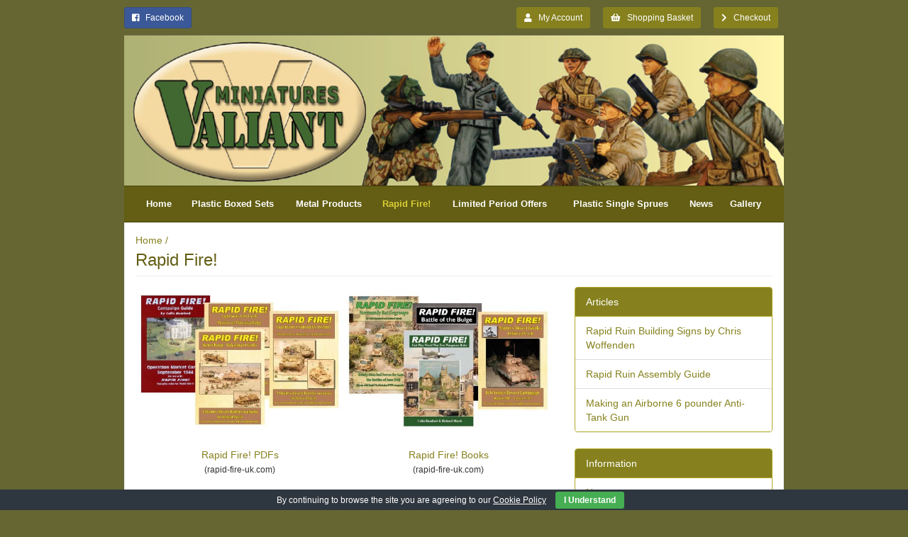

--- FILE ---
content_type: text/html; charset=UTF-8
request_url: https://www.valiantminiatures.com/rapid-fire/
body_size: 4573
content:
<!DOCTYPE html> <!--[if lt IE 7]<html class="no-js lt-ie9 lt-ie8 lt-ie7">--> <!--[if IE 7]<html class="no-js lt-ie9 lt-ie8">--> <!--[if IE 8]<html class="no-js lt-ie9">--> <!--[if gt IE 8]><!--><html class="no-js"> <!--<![endif]--><head><meta charset="UTF-8"/><meta http-equiv="X-UA-Compatible" content="IE=edge,chrome=1"/><meta name="viewport" content="width=device-width, initial-scale=1, user-scalable=no"/><meta name="title" content="  Rapid Fire! - Valiant Miniatures"/><meta name="description" content=""/><meta name="author" content="Valiant Miniatures"/><meta name="Copyright" content="Copyright Valiant Miniatures 2026. All Rights Reserved."/><link rel="shortcut icon" href="https://www.valiantminiatures.com/wp-content/themes/wc-bootstrap/_/img/favicon.ico" type="image/x-icon"/><link media="all" href="https://www.valiantminiatures.com/wp-content/cache/autoptimize/css/autoptimize_35287f98b7b16209e7188ae2740817d7.css" rel="stylesheet"><link media="only screen and (max-width: 768px)" href="https://www.valiantminiatures.com/wp-content/cache/autoptimize/css/autoptimize_541e2ced151704f4ff1844c6de47ec02.css" rel="stylesheet"><title> Rapid Fire! - Valiant Miniatures</title><meta name='robots' content='max-image-preview:large' /> <script>window._wca = window._wca || [];</script> <link rel='dns-prefetch' href='//stats.wp.com' /><link rel='dns-prefetch' href='//i0.wp.com' /><link rel='dns-prefetch' href='//c0.wp.com' /><link rel='stylesheet' id='font-awesome-css'  href='https://use.fontawesome.com/releases/v5.5.0/css/all.css'  media='all' /> <script  src='https://www.valiantminiatures.com/wp-includes/js/jquery/jquery.min.js' id='jquery-core-js'></script> <script defer  src='https://stats.wp.com/s-202604.js' id='woocommerce-analytics-js'></script> <link rel="https://api.w.org/" href="https://www.valiantminiatures.com/wp-json/" /><link rel="alternate" type="application/json" href="https://www.valiantminiatures.com/wp-json/wp/v2/pages/1344" /><link rel="EditURI" type="application/rsd+xml" title="RSD" href="https://www.valiantminiatures.com/xmlrpc.php?rsd" /><link rel="wlwmanifest" type="application/wlwmanifest+xml" href="https://www.valiantminiatures.com/wp-includes/wlwmanifest.xml" /><meta name="generator" content="WordPress 6.0.11" /><meta name="generator" content="WooCommerce 6.8.0" /><link rel="canonical" href="https://www.valiantminiatures.com/rapid-fire/" /><link rel='shortlink' href='https://www.valiantminiatures.com/?p=1344' /> <noscript><style>.woocommerce-product-gallery{ opacity: 1 !important; }</style></noscript>  <script >var gaProperty = 'UA-139595820-1';
			var disableStr = 'ga-disable-' + gaProperty;
			if ( document.cookie.indexOf( disableStr + '=true' ) > -1 ) {
				window[disableStr] = true;
			}
			function gaOptout() {
				document.cookie = disableStr + '=true; expires=Thu, 31 Dec 2099 23:59:59 UTC; path=/';
				window[disableStr] = true;
			}</script><script >(function(i,s,o,g,r,a,m){i['GoogleAnalyticsObject']=r;i[r]=i[r]||function(){
		(i[r].q=i[r].q||[]).push(arguments)},i[r].l=1*new Date();a=s.createElement(o),
		m=s.getElementsByTagName(o)[0];a.async=1;a.src=g;m.parentNode.insertBefore(a,m)
		})(window,document,'script', '//www.google-analytics.com/analytics.js','ga');ga( 'create', 'UA-139595820-1', 'valiantminiatures.com' );(window.gaDevIds=window.gaDevIds||[]).push('dOGY3NW');ga( 'require', 'displayfeatures' );ga( 'require', 'linkid' );ga( 'set', 'anonymizeIp', true );
		ga( 'set', 'dimension1', 'no' );
ga( 'require', 'ec' );</script> </head><body class="page-template-default page page-id-1344 theme-wc-bootstrap woocommerce-no-js page-rapid-fire single-page wc-coupons-disabled"><div id="container"><div class="header-buttons expanded"><ul class="list-inline pull-left"><li><a href="https://www.facebook.com/valiantminiatures/" class="btn btn-primary btn-facebook external" target="_blank"> <span class="fab fa-facebook-square"></span> <span class="text">Facebook</span> </a></li></ul><ul class="list-inline pull-right"><li><a href="https://www.valiantminiatures.com/my-account/" class="btn btn-primary btn-account"> <span class="fa fa-user"></span> <span class="text"><span>My </span>Account</span> </a></li><li><a href="https://www.valiantminiatures.com/shopping-basket/" class="btn btn-primary btn-cart"> <span class="fa fa-shopping-basket"></span> <span class="text"><span>Shopping </span>Basket</span> </a></li><li><a href="https://www.valiantminiatures.com/checkout/" class="btn btn-primary btn-checkout"> <span class="fa fa-chevron-right"></span> <span class="text">Checkout</span> </a></li></ul></div><div id="container-inner"><header id="header" class="header container-fluid"> <img src="https://www.valiantminiatures.com/wp-content/themes/wc-bootstrap/_/img/header_image.jpg" alt="Valiant Miniatures" /><nav class="navbar navbar-default"><div class="container-fluid"><div class="navbar-header"> <button type="button" class="navbar-toggle" data-toggle="collapse" data-target="#navbar-toggle"> <span class="sr-only">Menu</span> <span class="icon-bar"></span> <span class="icon-bar"></span> <span class="icon-bar"></span> <span class="icon-bar"></span> </button><div class="header-buttons collapsed"> <a href="https://www.valiantminiatures.com/my-account/" class="btn btn-primary btn-account"> <span class="fa fa-user"></span> <span class="text"><span>My </span>Account</span> </a> <a href="https://www.valiantminiatures.com/shopping-basket/" class="btn btn-primary btn-cart"> <span class="fa fa-shopping-basket"></span> <span class="text"><span>Shopping </span>Basket</span> </a> <a href="https://www.valiantminiatures.com/checkout/" class="btn btn-primary btn-checkout"> <span class="fa fa-chevron-right"></span> <span class="text">Checkout</span> </a></div></div><div class="collapse navbar-collapse" id="navbar-toggle"><ul class="nav navbar-nav"><li id="menu-item-6257" class="menu-item menu-item-type-post_type menu-item-object-page menu-item-home menu-item-6257"><a href="https://www.valiantminiatures.com/">Home</a></li><li id="menu-item-5493" class="menu-item menu-item-type-taxonomy menu-item-object-product_cat menu-item-5493"><a href="https://www.valiantminiatures.com/product-category/plastic-boxed-sets/">Plastic Boxed Sets</a></li><li id="menu-item-5494" class="menu-item menu-item-type-taxonomy menu-item-object-product_cat menu-item-5494"><a href="https://www.valiantminiatures.com/product-category/metal-products/">Metal Products</a></li><li id="menu-item-6001" class="menu-item menu-item-type-post_type menu-item-object-page current-menu-item page_item page-item-1344 current_page_item menu-item-6001"><a href="https://www.valiantminiatures.com/rapid-fire/" aria-current="page">Rapid Fire!</a></li><li id="menu-item-5642" class="menu-item menu-item-type-taxonomy menu-item-object-product_cat menu-item-5642"><a href="https://www.valiantminiatures.com/product-category/limited-period-offers/">Limited Period Offers</a></li><li id="menu-item-5496" class="menu-item menu-item-type-taxonomy menu-item-object-product_cat menu-item-5496"><a href="https://www.valiantminiatures.com/product-category/plastic-single-sprues/">Plastic Single Sprues</a></li><li id="menu-item-5407" class="menu-item menu-item-type-post_type menu-item-object-page menu-item-5407"><a href="https://www.valiantminiatures.com/news/">News</a></li><li id="menu-item-5998" class="menu-item menu-item-type-post_type menu-item-object-page menu-item-5998"><a href="https://www.valiantminiatures.com/gallery/">Gallery</a></li></ul></div></div></nav></header><div id="content" class="content container-fluid"><div class="content-inner"><div class="page-header"><nav class="woocommerce-breadcrumb"><a href="https://www.valiantminiatures.com">Home</a>&nbsp;&#47;&nbsp;</nav><h1>Rapid Fire!</h1></div><div class="row"><div class="col-xs-12 col-md-8"><table border="0" width="100%" cellspacing="0" cellpadding="2"><tbody><tr><td class="smallText" align="center" valign="top" width="33%"><a href="https://www.rapid-fire-uk.com/product-category/rapid-fire-pdfs/" target="_blank" rel="noopener" class="external"><img class="size-full wp-image-1350 aligncenter" src="https://i0.wp.com/www.valiantminiatures.com/wp-content/uploads/2016/04/pdf-covers.png?resize=447%2C300&#038;ssl=1" alt="" width="447" height="300" srcset="https://i0.wp.com/www.valiantminiatures.com/wp-content/uploads/2016/04/pdf-covers.png?w=447&amp;ssl=1 447w, https://i0.wp.com/www.valiantminiatures.com/wp-content/uploads/2016/04/pdf-covers.png?resize=300%2C201&amp;ssl=1 300w" sizes="(max-width: 447px) 100vw, 447px" data-recalc-dims="1" /><br /> Rapid Fire! PDFs</a><br /> <small>(rapid-fire-uk.com)</small></td><td class="smallText" align="center" valign="top" width="33%"><a href="https://www.rapid-fire-uk.com/product-category/rapid-fire-books/" target="_blank" rel="noopener" class="external"><img loading="lazy" class="size-full wp-image-1351 aligncenter" src="https://i0.wp.com/www.valiantminiatures.com/wp-content/uploads/2016/04/book-covers.png?resize=445%2C298&#038;ssl=1" alt="" width="445" height="298" srcset="https://i0.wp.com/www.valiantminiatures.com/wp-content/uploads/2016/04/book-covers.png?w=445&amp;ssl=1 445w, https://i0.wp.com/www.valiantminiatures.com/wp-content/uploads/2016/04/book-covers.png?resize=300%2C201&amp;ssl=1 300w" sizes="(max-width: 445px) 100vw, 445px" data-recalc-dims="1" /><br /> Rapid Fire! Books</a><br /> <small>(rapid-fire-uk.com)</small></td></tr></tbody></table></div><div class="col-xs-12 col-md-4"><div id="woocommerce_widget_cart-2" class="panel panel-default widget woocommerce widget_shopping_cart"><div class="panel-heading">Shopping Basket</div><div class="hide_cart_widget_if_empty"><div class="widget_shopping_cart_content"></div></div></div><div id="wcbs_articleswidget-2" class="panel panel-default widget widget_articles"><div class="panel-heading">Articles</div><div class='articles'><ul><li><a href='https://www.valiantminiatures.com/article/rapid-ruin-buiding-signs-by-chris-woffenden/'>Rapid Ruin Building Signs by Chris Woffenden</a></li><li><a href='https://www.valiantminiatures.com/article/rapid-ruin-assembly-guide/'>Rapid Ruin Assembly Guide</a></li><li><a href='https://www.valiantminiatures.com/article/making-an-airborne-6-pounder-anti-tank-gun/'>Making an Airborne 6 pounder Anti-Tank Gun</a></li></ul></div></div><div id="nav_menu-2" class="panel panel-default widget widget_nav_menu"><div class="panel-heading">Information</div><div class="menu-information-menu-container"><ul id="menu-information-menu" class="menu"><li id="menu-item-8460" class="menu-item menu-item-type-post_type menu-item-object-page menu-item-8460"><a href="https://www.valiantminiatures.com/news/">News</a></li><li id="menu-item-5484" class="menu-item menu-item-type-post_type menu-item-object-page menu-item-5484"><a href="https://www.valiantminiatures.com/contact-us/">Contact Us</a></li><li id="menu-item-10380" class="menu-item menu-item-type-post_type menu-item-object-page menu-item-privacy-policy menu-item-10380"><a href="https://www.valiantminiatures.com/privacy-policy/">Privacy Policy</a></li><li id="menu-item-8461" class="menu-item menu-item-type-post_type menu-item-object-page menu-item-8461"><a href="https://www.valiantminiatures.com/cookie-policy/">Cookie Policy</a></li><li id="menu-item-5486" class="menu-item menu-item-type-post_type menu-item-object-page menu-item-5486"><a href="https://www.valiantminiatures.com/conditions-of-use-right-to-cancel/">Conditions of Use – Right to Cancel</a></li></ul></div></div></div></div></div></div></div><footer id="footer" class="footer"><p class="container-fluid"> <span>Copyright &copy; 2026 Valiant Miniatures</span> <span class="separator">|</span> <span>Developed by <a href="https://www.willhosts.com/" target="_blank" title="Developed &amp; Hosted by WillHosts Ltd, Cheltenham" class="external"> WillHosts Ltd </a> </span></p></footer></div><div id="eu-cookie-bar">By continuing to browse the site you are agreeing to our <a href='http://www.valiantminiatures.com/cookie-policy'>Cookie Policy</a> <button id="euCookieAcceptWP"  style="background:#45ae52;"  onclick="euAcceptCookiesWP();">I Understand</button></div>  <script >if ( document.querySelector('.g-recaptcha.jp-recaptcha') ) {
                var appendJS = function(){
                    var js, b = document.body;
                    js = document.createElement('script');
                    js.type = 'text/javascript';
                    js.src = 'https://www.google.com/recaptcha/api.js?hl=en-GB';
                    b.appendChild(js);
                }
                if(window.attachEvent) {
                    window.attachEvent('onload', appendJS);
                } else {
                    if(window.onload) {
                        var curronload = window.onload;
                        var newonload = function(evt) {
                            curronload(evt);
                            appendJS(evt);
                        };
                        window.onload = newonload;
                    } else {
                        window.onload = appendJS;
                    }
                }
            }</script> <script type="application/ld+json">{"@context":"https:\/\/schema.org\/","@type":"BreadcrumbList","itemListElement":[{"@type":"ListItem","position":1,"item":{"name":"Home","@id":"https:\/\/www.valiantminiatures.com"}},{"@type":"ListItem","position":2,"item":{"name":"","@id":"https:\/\/www.valiantminiatures.com\/rapid-fire\/"}}]}</script> <script >(function () {
			var c = document.body.className;
			c = c.replace(/woocommerce-no-js/, 'woocommerce-js');
			document.body.className = c;
		})();</script> <script  id='wc-add-to-cart-js-extra'>var wc_add_to_cart_params = {"ajax_url":"\/wp-admin\/admin-ajax.php","wc_ajax_url":"\/?wc-ajax=%%endpoint%%","i18n_view_cart":"View basket","cart_url":"https:\/\/www.valiantminiatures.com\/shopping-basket\/","is_cart":"","cart_redirect_after_add":"no"};</script> <script  id='woocommerce-js-extra'>var woocommerce_params = {"ajax_url":"\/wp-admin\/admin-ajax.php","wc_ajax_url":"\/?wc-ajax=%%endpoint%%"};</script> <script  id='wc-cart-fragments-js-extra'>var wc_cart_fragments_params = {"ajax_url":"\/wp-admin\/admin-ajax.php","wc_ajax_url":"\/?wc-ajax=%%endpoint%%","cart_hash_key":"wc_cart_hash_cd6e21d9c4d3b5623007cd11fcbe4012","fragment_name":"wc_fragments_cd6e21d9c4d3b5623007cd11fcbe4012","request_timeout":"5000"};</script> <script  id='wc-cart-fragments-js-after'>jQuery( 'body' ).bind( 'wc_fragments_refreshed', function() {
			var jetpackLazyImagesLoadEvent;
			try {
				jetpackLazyImagesLoadEvent = new Event( 'jetpack-lazy-images-load', {
					bubbles: true,
					cancelable: true
				} );
			} catch ( e ) {
				jetpackLazyImagesLoadEvent = document.createEvent( 'Event' )
				jetpackLazyImagesLoadEvent.initEvent( 'jetpack-lazy-images-load', true, true );
			}
			jQuery( 'body' ).get( 0 ).dispatchEvent( jetpackLazyImagesLoadEvent );
		} );</script>  <script >jQuery(function($) { 

					$( '.add_to_cart_button:not(.product_type_variable, .product_type_grouped)' ).on( 'click', function() {
						ga( 'ec:addProduct', {'id': ($(this).data('product_sku')) ? ($(this).data('product_sku')) : ('#' + $(this).data('product_id')),'quantity': $(this).data('quantity')} );
						ga( 'ec:setAction', 'add' );
						ga( 'send', 'event', 'UX', 'click', 'add to cart' );
					});
				

ga( 'send', 'pageview' ); 
 });</script> <script src='https://stats.wp.com/e-202604.js' defer></script> <script>_stq = window._stq || [];
	_stq.push([ 'view', {v:'ext',j:'1:11.2.2',blog:'103371737',post:'1344',tz:'0',srv:'www.valiantminiatures.com'} ]);
	_stq.push([ 'clickTrackerInit', '103371737', '1344' ]);</script> <script defer src="https://www.valiantminiatures.com/wp-content/cache/autoptimize/js/autoptimize_6045a886c39e075b65178abc9be2ad77.js"></script></body></html>
<!-- This website is like a Rocket, isn't it? Performance optimized by WP Rocket. Learn more: https://wp-rocket.me - Debug: cached@1768950192 -->

--- FILE ---
content_type: text/plain
request_url: https://www.google-analytics.com/j/collect?v=1&_v=j102&aip=1&a=553081751&t=pageview&_s=1&dl=https%3A%2F%2Fwww.valiantminiatures.com%2Frapid-fire%2F&ul=en-us%40posix&dt=Rapid%20Fire!%20-%20Valiant%20Miniatures&sr=1280x720&vp=1280x720&_u=aGBAgAIpAAAAACAMI~&jid=1184201060&gjid=623787278&cid=1895244143.1768986887&tid=UA-139595820-1&_gid=464066501.1768986887&_slc=1&cd1=no&did=dOGY3NW&z=1796120941
body_size: -453
content:
2,cG-C3XPQ2W2RH